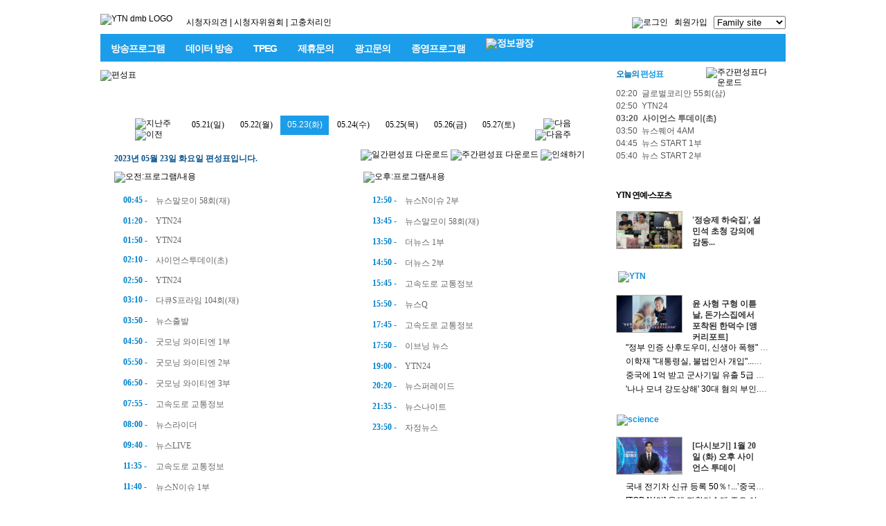

--- FILE ---
content_type: text/html; charset=UTF-8
request_url: https://dmb.ytn.co.kr/mytn/schedule.php?ymd=2023-05-23
body_size: 28248
content:
<!DOCTYPE html PUBLIC "-//W3C//DTD XHTML 1.0 Transitional//EN" "http://www.w3.org/TR/xhtml1/DTD/xhtml1-transitional.dtd">
<html xmlns="http://www.w3.org/1999/xhtml">
<head>
<title>YTN dmb</title>
<link rel="shortcut icon" href="/img/comm/favicon.ico" type="image/x-icon">
<meta http-equiv="content-type" content="text/html;charset=utf-8"/>
<meta http-equiv="X-UA-Compatible" content="IE=edge" />
<meta name="naver-site-verification" content="a733df9444e7e8e1d3a46c9980fed7623524368f"/>
<meta name="keywords" content=" YTN, dmb, YTN dmb, 디엠비, dmb.ytn.co.kr "/>
<meta name="description" content=" YTN dmb, 프로그램 다시보기, 생방송, 편성표 제공 안내 "/>

<!-- Facebook Open Graph-->
<meta property="og:type" content="website"/>
<meta property="og:locale" content="ko_KR"/>
<meta property="og:site_name" content="YTN dmb"/>
<meta property="og:title" content="내 손안의 똑똑한 TV, YTN dmb"/>
<meta property="og:url" content="//dmb.ytn.co.kr"/>
<meta property="og:image" content=""/>
<meta property="og:description" content=" "/>
<!-- Twitter -->
<meta name="twitter:card" content="summary"/>
<meta name="twitter:site" content="YTN dmb"/>
<meta name="twitter:url" content="//dmb.ytn.co.kr"/>
<meta name="twitter:image" content=""/>
<meta name="twitter:title" content=" 내 손안의 똑똑한 TV, YTN dmb "/>
<meta name="twitter:description" content=" "/>

<link rel="stylesheet" type="text/css" href="/_css/ytndmb.css?v=20250808" />

<script type="text/javascript" src="/_js/modernizr.custom.min.js"></script>
<script type="text/javascript" src="/_js/jquery.min.js"></script>
<script type="text/javascript" src="/_js/comm.js?v=20201114"></script>
<script type="text/javascript">//_L('off','L');</script>

</head>

<body>

<script>
  (function(i,s,o,g,r,a,m){i['GoogleAnalyticsObject']=r;i[r]=i[r]||function(){
  (i[r].q=i[r].q||[]).push(arguments)},i[r].l=1*new Date();a=s.createElement(o),
  m=s.getElementsByTagName(o)[0];a.async=1;a.src=g;m.parentNode.insertBefore(a,m)
  })(window,document,'script','//www.google-analytics.com/analytics.js','ga');

  ga('create', 'UA-42737744-1', 'auto');
  ga('send', 'pageview');
</script>

<!-- Global site tag (gtag.js) - Google Analytics -->
<script async src="https://www.googletagmanager.com/gtag/js?id=G-PZQ8GCVB1W"></script>
<script>
  window.dataLayer = window.dataLayer || [];
  function gtag(){dataLayer.push(arguments);}
  gtag('js', new Date());

  gtag('config', 'G-PZQ8GCVB1W');
</script>

<div id="wrap">
    <div id="gnb">
		<ul id="nav1">
			<li class="a"><a href="/"><img src="/img/top/new_dmblogo_v2.gif?v1" width="118" height="25" alt="YTN dmb LOGO" /></a></li>
			<li class="b" style="margin-top:5px">
				<a href="/community/opinion.php">시청자의견</a> <span>|</span>
				<a href="/company/audience.php">시청자위원회</a> <span>|</span>
				<a href="/company/complains.php">고충처리인</a>
			</li>
			<li class="c">
				<a href="https://www.ytn.co.kr/member2/login.php?r_url=https%3A%2F%2Fdmb.ytn.co.kr" id="loginChk3"><img src="/img/renewal/login_btn.gif" alt="로그인" id="loginChk1"/></a>
				<a href="https://www.ytn.co.kr/member2/join.php?r_url=https%3A%2F%2Fdmb.ytn.co.kr" id="loginChk2" style="margin:0 6px">회원가입</a>
				<select class="familysite" onchange="window.open(this.value)">
					<option selected="" disabled="">Family site</option>
					<option value="https://www.ytn.co.kr/">YTN </option>
					<option value="https://science.ytn.co.kr">YTN 사이언스</option>
					<option value="https://ytn2.ytn.co.kr">YTN2</option>
					<option value="https://www.ytn.co.kr/replay/channel.php?idx=5">YTN world</option>
					<!--<option value="https://www.ytn.co.kr/replay/channel.php?idx=6">YTN korean</option>-->
					<option value="https://radio.ytn.co.kr">YTN 라디오</option>
					<!--<option value="http://www.ytnplus.co.kr">YTN plus</option>-->
					<option value="https://www.seoultower.co.kr">YTN서울타워</option>
				</select>
			</li>
		</ul>
		<script type="text/javascript">
		if(get_cookie("L_ENC"))
		{
            $("#loginChk1").attr('src', "/img/top/btn_logout.gif");
            $("#loginChk2").html('회원정보변경');
            $("#loginChk3").attr('href', "https://www.ytn.co.kr/member2/logout_exe.php?r_url=http%3A%2F%2Fdmb.ytn.co.kr");
            $("#loginChk2").attr('href', "https://www.ytn.co.kr/member2/member_edit.php?r_url=http%3A%2F%2Fdmb.ytn.co.kr");
		}
		</script>
		<ul id="nav2">
			<li class="first sub1"><a href="/mytn/program.php">방송프로그램</a></li>
			<li><a href="/nbeen/data.php">데이터 방송</a></li>
			<li><a href="/tpeg/tpeg.php">TPEG</a></li>
			<li><a href="/company/alliance.php">제휴문의</a></li>
			<li><a href="/company/ad.php">광고문의</a></li>
			<li><a href="/mytn/endprogram.php">종영프로그램</a></li>
			<li><a href="/mytn/program_intro.php?s_mcd=0140&s_hcd=01"><img src="../img/top/info_sq_btn.png" alt="정보광장" class="info_sq_btn"/></a></li>
		</ul>
        <ul id="nav3"> <!-- 서브메뉴 : nav2 sub숫자 = nav3 sub숫자 같게 -->
			<ul class="line_01 sub1">
                            <li><a href="https://www.youtube.com/playlist?list=PLojwNeH7u_Y2G_W_i3pn55jLXTa1gXaGN" target="_blank">뉴스멘터리 전쟁과 사람</a>
                                </li>
                            <li><a href="https://www.youtube.com/playlist?list=PLCDnMDlH37XHO_Lr_MxCgwAjfh0QCDGvX" target="_blank">최강기업</a>
                                </li>
                            <li><a href="https://www.youtube.com/playlist?list=PLsCHtz__bcM2t4vKuog4lL8aOmlLR58vE" target="_blank">글로벌Y</a>
                                </li>
                            <li><a href="https://www.youtube.com/playlist?list=PLCDnMDlH37XEd-FqWLQ1ELNSQnWm04aw0" target="_blank">다큐S프라임</a>
                                </li>
                            <li><a href="https://www.youtube.com/playlist?list=PLojwNeH7u_Y0vrf1IJmSO5_tRyRtadtct" target="_blank">눈에 띄는 그녀들 4</a>
                                </li>
                            <li><a href="https://www.youtube.com/playlist?list=PLAmmFRq8z3V6EEdkd7d4uTJK3t8EJS3U7" target="_blank">FACT추적</a>
                                </li>
                            <li><a href="https://youtube.com/playlist?list=PLCDnMDlH37XEPz7spASJ9mtfSOFR2c9tC&si=8cwvkM5otjAXSepY" target="_blank">황금나침반</a>
                                </li>
                            <li><a href="https://www.youtube.com/playlist?list=PLRb8QBqEPfhRJPytZdqSdl0qyOCv_l8b4" target="_blank">메디컬 인사이트</a>
                                </li>
                            <li><a href="https://www.youtube.com/@ytnsc24" target="_blank">사이언스 투데이</a>
                                </li>
                            <li><a href="https://www.ytn.co.kr/replay/list.php?idx=273" target="_blank">컬처INSIDE</a>
                                </li>
                            <li><a href="/mytn/program_intro.php?s_mcd=0091&s_hcd=01" target="_top">시청자 비평 플러스</a>
                                </li>
            			</ul>

        </ul><!-- //#nav3 -->

        <!-- .wingBnr -->
		<!--
        <div class='wingBnr'>
		  <div class="default_wingTop" style='top:75px;'></div><!-- 시작시 TOP값 -->
		  	<!--<div class="left_wingbnr move"><img src="/img/renewal/wing_bnr_l_210223_1.jpg" alt="왼쪽 윙배너" /></div>
			<div class="right_wingbnr move"><a href="https://www.gwangju.go.kr/main.do" target="_blank"><img src="/img/renewal/wing_bnr_r_240322.jpg" alt="광주광역시청" /></a></div>
        </div>
        <!-- // .wingBnr -->

    </div><!-- // #gnb -->
<script type="text/javascript">
<!--
	function _print(ymd, mode, type)
	{
		if(mode=="1") var ref = "./down_weekly.php?type="+type;
        else var ref = "./down_daily.php?ymd="+ymd+"&type="+type;
		window.open(ref, "", "width=745,height=600,scrollbars=1,resizable=1,status=1");
	}
//-->
</script>

<div id="middleZone">

    <div id="contentZone">

        <ul id="titleZone">
            <li class="left"><img src="../img/mytn/title_schedule.gif" width="200" height="26" alt="편성표"/></li>
            <li class="right"></li>
        </ul>
		<div id="schedule">

			<div id="schedule3">
				<div class="left">
				<a href="/mytn/schedule.php?ymd=2023-05-16&amp;p=1"><img src="/img/mytn/btn_schedule_week_back.gif" width="40" height="15" alt="지난주" /></a>
				<a href="/mytn/schedule.php?ymd=2023-05-16&amp;p=1"><img src="/img/mytn/btn_schedule_back.gif" width="11" height="11" alt="이전"/></a>
				</div>
				<div class="center">
					<div class='date'><a href='/mytn/schedule.php?ymd=2023-05-21'>05.21(일)</a></div>
					<div class='date'><a href='/mytn/schedule.php?ymd=2023-05-22'>05.22(월)</a></div>
					<div class='dateon' style='background-color:#1B9DE9'><a href='/mytn/schedule.php?ymd=2023-05-23'>05.23(화)</a></div>
					<div class='date'><a href='/mytn/schedule.php?ymd=2023-05-24'>05.24(수)</a></div>
					<div class='date'><a href='/mytn/schedule.php?ymd=2023-05-25'>05.25(목)</a></div>
					<div class='date'><a href='/mytn/schedule.php?ymd=2023-05-26'>05.26(금)</a></div>
					<div class='date'><a href='/mytn/schedule.php?ymd=2023-05-27'>05.27(토)</a></div>
			</div>
			<div class="right">
			<a href="/mytn/schedule.php?ymd=2023-05-30&amp;p=2"><img src="/img/mytn/btn_schedule_next.gif" width="11" height="11" alt="다음"/></a>
			<a href="/mytn/schedule.php?ymd=2023-05-30&amp;p=2"><img src="/img/mytn/btn_schedule_week_next.gif" width="40" height="15"  alt="다음주" /></a>
			</div>
			</div>


			<div style="width:680px;height:22px;margin:10px 0 5px 0;">
			<div class="today_n" style="float:left;padding-top:5px"><span class="today">2023년 05월 23일 화요일 편성표입니다.</span></div>
			<div style="float:leftwidth:350px;text-align:right">
            <a href="javascript:_print('2023-05-23', 0, 1)"><img src="/img/mytn/btn_daily_down.gif" width="110" height="22" style="vertical-align:middle" alt="일간편성표 다운로드" /></a>&nbsp;<a href="https://imgdmb.ytn.co.kr/upload/schedule/202601201708437213.zip" target="_blank"><img src="/img/mytn/btn_weekly_down.gif" width="110" height="22" style="vertical-align:middle" alt="주간편성표 다운로드" /></a>&nbsp;<a href="javascript:_print('2023-05-23', 0, 2)"><img src="/img/mytn/btn_print.gif" width="65" height="22"  style="vertical-align:middle"  alt="인쇄하기" /></a></div>
			</div>

					<div id="schedule2">

		<div class="daytime_left">
			<div class="time_title"><img src="/img/mytn/th_day.gif" width="330" height="26" alt="오전:프로그램/내용"/></div>
			<!-- 시간 / 방송타이틀 -->
		            <div class="time_content">
                <div class="time">00:45 -</div>
                <div class="name">뉴스말모이 58회(재)               </div>
            </div>
                        <div class="time_content">
                <div class="time">01:20 -</div>
                <div class="name">YTN24                       </div>
            </div>
                        <div class="time_content">
                <div class="time">01:50 -</div>
                <div class="name">YTN24                                     </div>
            </div>
                        <div class="time_content">
                <div class="time">02:10 -</div>
                <div class="name">사이언스투데이(초)                            </div>
            </div>
                        <div class="time_content">
                <div class="time">02:50 -</div>
                <div class="name">YTN24                                </div>
            </div>
                        <div class="time_content">
                <div class="time">03:10 -</div>
                <div class="name">다큐S프라임 104회(재)                     </div>
            </div>
                        <div class="time_content">
                <div class="time">03:50 -</div>
                <div class="name">뉴스출발                       </div>
            </div>
                        <div class="time_content">
                <div class="time">04:50 -</div>
                <div class="name">굿모닝 와이티엔 1부             </div>
            </div>
                        <div class="time_content">
                <div class="time">05:50 -</div>
                <div class="name">굿모닝 와이티엔 2부    </div>
            </div>
                        <div class="time_content">
                <div class="time">06:50 -</div>
                <div class="name">굿모닝 와이티엔 3부             </div>
            </div>
                        <div class="time_content">
                <div class="time">07:55 -</div>
                <div class="name">고속도로 교통정보           </div>
            </div>
                        <div class="time_content">
                <div class="time">08:00 -</div>
                <div class="name">뉴스라이더          </div>
            </div>
                        <div class="time_content">
                <div class="time">09:40 -</div>
                <div class="name">뉴스LIVE          </div>
            </div>
                        <div class="time_content">
                <div class="time">11:35 -</div>
                <div class="name">고속도로 교통정보                                  </div>
            </div>
                        <div class="time_content">
                <div class="time">11:40 -</div>
                <div class="name">뉴스N이슈 1부     </div>
            </div>
            			<div class="hr"></div>
            </div>

		<div class="daytime_right">
			<div class="time_title"><img src="/img/mytn/th_night.gif" width="330" height="26" alt="오후:프로그램/내용"/></div>

			<!-- 시간 / 방송타이틀 -->
					<div class="time_content">
				<div class="time">12:50 -</div>
				<div class="name">뉴스N이슈 2부  </div>
			</div>
            			<div class="time_content">
				<div class="time">13:45 -</div>
				<div class="name">뉴스말모이 58회(재)                                 </div>
			</div>
            			<div class="time_content">
				<div class="time">13:50 -</div>
				<div class="name">더뉴스 1부    </div>
			</div>
            			<div class="time_content">
				<div class="time">14:50 -</div>
				<div class="name">더뉴스 2부        </div>
			</div>
            			<div class="time_content">
				<div class="time">15:45 -</div>
				<div class="name">고속도로 교통정보       </div>
			</div>
            			<div class="time_content">
				<div class="time">15:50 -</div>
				<div class="name">뉴스Q            </div>
			</div>
            			<div class="time_content">
				<div class="time">17:45 -</div>
				<div class="name">고속도로 교통정보                    </div>
			</div>
            			<div class="time_content">
				<div class="time">17:50 -</div>
				<div class="name">이브닝 뉴스                      </div>
			</div>
            			<div class="time_content">
				<div class="time">19:00 -</div>
				<div class="name">YTN24   </div>
			</div>
            			<div class="time_content">
				<div class="time">20:20 -</div>
				<div class="name">뉴스퍼레이드     </div>
			</div>
            			<div class="time_content">
				<div class="time">21:35 -</div>
				<div class="name">뉴스나이트                                 </div>
			</div>
            			<div class="time_content">
				<div class="time">23:50 -</div>
				<div class="name">자정뉴스   </div>
			</div>
            			<div class="hr"></div>
            		</div>
    </div>


		</div>

	</div>

<div id="subzone">

		<!--편성표-->
        <ul class="mainSchedule">
            <li class="a"></li>
            <li class="b">
                <div class="subject">
                    <a href="/mytn/schedule.php"><span class="subject1">오늘의</span> <span class="subject2">편성표</span></a>
                </div>
                 <a href="https://imgdmb.ytn.co.kr/upload/schedule/202601201708437213.zip" target="_blank"><img src="/img/main/top_schedule_weekdown.gif" width="90" height="17" alt="주간편성표다운로드" class="totalView" /></a>
                <ul class="scheduleList">
				<li>02:20&nbsp;&nbsp;글로벌코리안 55회(삼) </li><li>02:50&nbsp;&nbsp;YTN24 </li><li class="now">03:20&nbsp;&nbsp;사이언스 투데이(초) </li><li>03:50&nbsp;&nbsp;뉴스퀘어 4AM </li><li>04:45&nbsp;&nbsp;뉴스 START 1부 </li><li>05:40&nbsp;&nbsp;뉴스 START 2부 </li>                </ul>
            </li>
            <li class="c"></li>
        </ul>
		<!--//편성표-->

<!-- 5종세트 책 출간 홍보 배너 -->
<!--<div style="padding-left:10px; margin-top:-6px; margin-bottom:6px"><a href="../mytn/program_intro.php?s_mcd=0139&s_hcd=01" ><img src="../img/banner/banner_0139.jpg" alt="캠퍼스 뉴스"></a></div>-->

		<!-- YTN 인기연예스포츠 8개 -->
			<div class="inc_box">
			<div class="inc_box01"><div class="txtTit bold">YTN 연예·스포츠</div></div>
			<div class="inc_box02bg">
						<dl>
			<dt><a href="https://star.ytn.co.kr/_sn/0117_202601201017189389" target="_blank"><img src="https://image.ytn.co.kr/general/jpg/2026/0120/202601201017189389_j.jpg" width="94" alt=""/></a></dt>
			<dd><a href="https://star.ytn.co.kr/_sn/0117_202601201017189389" target="_blank">'정승제 하숙집', 설민석 초청 강의에 감동...</a></dd>
			</dl>
			<ul>
						</ul>

			</div>
			<div class="inc_box01bottom"></div>
		</div>

		<!-- // -->

<!-- YTN -->
<div class="inc_box">
	<div class="inc_box01"><a href="https://www.ytn.co.kr" target="_blank"><img src="/img/comm/new_logo_ytn.gif" width="35" height="20" alt="YTN" style="margin:5px 0 0 13px"/></a></div>
	<div class="inc_box02bg">
	<dl>
	<dt>
		<a href="https://www.ytn.co.kr/_ln/0103_202601201416363789" target="_blank"><img src="https://image.ytn.co.kr/general/jpg/2026/0120/202601201416363789_j.jpg" width="94" alt="윤 사형 구형 이튿날, 돈가스집에서 포착된 한덕수 [앵커리포트]" /></a></dt>
	<dd><a href="https://www.ytn.co.kr/_ln/0103_202601201416363789" target="_blank">윤 사형 구형 이튿날, 돈가스집에서 포착된 한덕수 [앵커리포트]</a></dd>
	</dl>
	<ul>
		<li><a href="https://www.ytn.co.kr/_ln/0103_202601201425505448" target="_blank" title="&quot;정부 인증 산후도우미, 신생아 폭행&quot; VS &quot;경상도 사람이라 표현이 거칠 뿐&quot; [앵커리포트]">"정부 인증 산후도우미, 신생아 폭행" VS "경상도 사람이라 표현이 거칠 뿐" [앵커리포트]</a></li>
    	<li><a href="https://www.ytn.co.kr/_ln/0102_202601202200121634" target="_blank" title="이학재 &quot;대통령실, 불법인사 개입&quot;...국토부 &quot;사실 아냐&quot;">이학재 "대통령실, 불법인사 개입"...국토부 "사실 아냐"</a></li>
    	<li><a href="https://www.ytn.co.kr/_ln/0103_202601201620012452" target="_blank" title="중국에 1억 받고 군사기밀 유출 5급 군무원...징역 20년">중국에 1억 받고 군사기밀 유출 5급 군무원...징역 20년</a></li>
    	<li><a href="https://www.ytn.co.kr/_ln/0103_202601201303021301" target="_blank" title="'나나 모녀 강도상해' 30대 혐의 부인...&quot;일방 구타 당해&quot;">'나나 모녀 강도상해' 30대 혐의 부인..."일방 구타 당해"</a></li>
        </ul>
	</div>
	<div class="inc_box01bottom"></div>
</div>

<div class="inc_box">
	<div class="inc_box01"><a href="https://science.ytn.co.kr/"><img src="/img/comm/right_cont_logo_science.png" width="51" height="14" alt="science" style="margin:7px 0 0 11px"/></a></div>
	<div class="inc_box02bg">
	<dl>
		<dt><a href="https://science.ytn.co.kr/program/program_view.php?s_mcd=0082&amp;key=202601201605056449&amp;s_hcd=0023" target="_blank"><img src="https://imgscience.ytn.co.kr/sciencetv/jpg/vod0082/2026/202601201605056449_h.jpg" width="94" alt="[다시보기] 1월 20일 (화) 오후 사이언스 투데이"/></a></dt>
	<dd><a href="https://science.ytn.co.kr/program/program_view.php?s_mcd=0082&amp;key=202601201605056449&amp;s_hcd=0023" target="_blank">[다시보기] 1월 20일 (화) 오후 사이언스 투데이</a></dd>
	</dl>
	<ul>
	    	<li><a href="https://science.ytn.co.kr/program/program_view.php?s_mcd=0082&amp;key=202601201630409904&amp;s_hcd=" target="_blank" title="국내 전기차 신규 등록 50％↑...’중국산 테슬라’ 판매 1위">국내 전기차 신규 등록 50％↑...’중국산 테슬라’ 판매 1위</a></li>
	    	<li><a href="https://science.ytn.co.kr/program/program_view.php?s_mcd=0082&amp;key=202601201603576722&amp;s_hcd=0048" target="_blank" title="[TODAY인] 올해 과학기술계 주요 이슈와 전망은?">[TODAY인] 올해 과학기술계 주요 이슈와 전망은?</a></li>
	    	<li><a href="https://science.ytn.co.kr/program/program_view.php?s_mcd=0082&amp;key=202601201603345991&amp;s_hcd=" target="_blank" title="영국도 16세 미만 청소년 ’SNS 금지’ 방안 검토 착수">영국도 16세 미만 청소년 ’SNS 금지’ 방안 검토 착수</a></li>
	    	<li><a href="https://science.ytn.co.kr/program/program_view.php?s_mcd=0082&amp;key=202601201104003670&amp;s_hcd=" target="_blank" title="통풍 위험 높은 술은?…&quot;종류 상관 없이 많이 마시면 위험&quot;">통풍 위험 높은 술은?…"종류 상관 없이 많이 마시면 위험"</a></li>
			</ul>
	</div>
	<div class="inc_box01bottom"></div>
</div>

<!-- YTN 라디오 -->

<div class="inc_box">
	<div class="inc_box01"><a href="https://radio.ytn.co.kr/"><img src="/img/comm/right_cont_logo_radio.png?1" width="37" height="11" alt="라디오" style="margin:10px 0 0 11px"/></a></div>
	<div class="inc_box01bg">
	<ul>
			<li><a href="https://radio.ytn.co.kr/program/?f=2&id=106983&s_mcd=0263&s_hcd=01" title="김종혁 &quot;한동훈, 장동혁 단식 현장 방문? 지금 손 잡으면 위선, 원칙 지킬 것&quot;" target="_blank">김종혁 "한동훈, 장동혁 단식 현장 방문? 지금 손 잡으면 위선, 원칙 지킬 것"</a></li>
			<li><a href="https://radio.ytn.co.kr/program/?f=2&id=106982&s_mcd=0263&s_hcd=01" title="이언주 &quot;통일교·신천지 특검 별도? 조율 여지 있어..李, 청문보고서 재송부 요청 할 것&quot;" target="_blank">이언주 "통일교·신천지 특검 별도? 조율 여지 있어..李, 청문보고서 재송부 요청 할 것"</a></li>
			<li><a href="https://radio.ytn.co.kr/program/?f=2&id=106981&s_mcd=0263&s_hcd=01" title="'의사' 함익병 &quot;장동혁 단식? 입원 권유할 때 아냐, 강제로 모시고 가야&quot;" target="_blank">'의사' 함익병 "장동혁 단식? 입원 권유할 때 아냐, 강제로 모시고 가야"</a></li>
			<li><a href="https://radio.ytn.co.kr/program/?f=2&id=106979&s_mcd=0206&s_hcd=15" title="&quot;케이크 위 마지막 딸기는 느긋하게..&quot; '꿈의 5천피', 천천히 고지를 향해" target="_blank">"케이크 위 마지막 딸기는 느긋하게.." '꿈의 5천피', 천천히 고지를 향해</a></li>
			<li><a href="https://radio.ytn.co.kr/program/?f=2&id=106974&s_mcd=0206&s_hcd=15" title="전문가 &quot;솔직히 이제 두렵다&quot; 주가 급등 현대차, '130조' 보스턴다이나믹 IPO까지?" target="_blank">전문가 "솔직히 이제 두렵다" 주가 급등 현대차, '130조' 보스턴다이나믹 IPO까지?</a></li>
	    	</ul>
	</div>
	<div class="inc_box01bottom"></div>
</div>

		<!-- 공지사항 -->
		<div class="inc_box">
			<div class="inc_box01"><div class="txtTit"><a href="/community/notice.php">공지사항</a></div></div>
			<div class="inc_box01bg">
			<ul>
									<li class="bold"><a href="/community/notice_view.php?id=108" style="color:#000;" title="임시주주총회 소집 통지">임시주주총회 소집 통지</a></li>
									<li><a href="/community/notice_view.php?id=103" title="제12기 YTNdmb 시청자위원 결원 공모결과">제12기 YTNdmb 시청자위원 결원 공모결과</a></li>
									<li><a href="/community/notice_view.php?id=102" title="[종료] YTN dmb 12기 시청자위원 모집공고 (충원)">[종료] YTN dmb 12기 시청자위원 모집공고 (충원)</a></li>
									<li><a href="/community/notice_view.php?id=105" title="제21기 결산공고">제21기 결산공고</a></li>
									<li><a href="/community/notice_view.php?id=101" title="제21기 정기주주총회 소집 통지">제21기 정기주주총회 소집 통지</a></li>
									<li><a href="/community/notice_view.php?id=100" title="[종료] YTN dmb 기술팀 방송기술직 채용 공고">[종료] YTN dmb 기술팀 방송기술직 채용 공고</a></li>
									<li><a href="/community/notice_view.php?id=99" title="제12기 YTNdmb 시청자위원 공모결과">제12기 YTNdmb 시청자위원 공모결과</a></li>
									<li><a href="/community/notice_view.php?id=98" title="[종료] YTN dmb 제12기 시청자위원 모집공고">[종료] YTN dmb 제12기 시청자위원 모집공고</a></li>
									<li><a href="/community/notice_view.php?id=97" title="2024년도 지상파방송사업자․공동체라디오방송사업자 재허가 시청자 의견청취 공고">2024년도 지상파방송사업자․공동체라디오방송사업자 재허가 시청자 의견청취 공고</a></li>
							</ul>
			</div>
			<div class="inc_box01bottom"></div>
		</div>
		<!--// 공지사항 -->

</div>
</div>



<style>
#ftFirst li{font-size:11px}
#ftFirst a:after{content:'|';font-size:8px;color:#c9c9c9;padding-left:4px}
#ftFirst a:last-child:after{content:'';padding-left:0}
</style>


<div id="footer">

    <ul id="ftFirst">
        <li><img src="/img/comm/footer_arrow.gif" width="11" height="11" alt=""/>
			<a href="/company/intro.php">회사소개</a>
			<a href="/mytn/schedule.php">편성표</a>
			<!-- <a href="/company/anchor.php">앵커소개</a>  -->
			<a href="/company/cp.php">CP / 제작사 모집</a>
			<!-- <a href="/company/audience.php">시청자위원회</a>-->
			<a href="/community/faq.php">FAQ</a>
			<a href="/community/qna.php">Q&amp;A</a>
			<a href="/service/internet_help.php">인터넷이용도움말</a>
			<a href="/service/policy.php">개인정보처리방침</a>
			<a href="/service/contract.php">이용약관</a>
			<a href="/service/youth_Protection_policy.php">청소년보호정책</a>
			<a href="/service/policy_article.php" target="_balnk">기사배열 기본방침</a>
			<a href="https://harassment.ytn.co.kr/" target="_balnk">성폭력 신고센터</a>
			<a href="/company/formation_rule.php">방송편성규약</a>
			<a href="/company/contactus.php">Contact us</a> 
		</li>
    </ul>

	<div class="footer_text" style="text-align:center;letter-spacing:-1px;line-height:18px">
		㈜와이티엔 서울특별시 마포구 상암산로76(상암동) l 상호: YTN DMB l 등록번호: 서울, 자60086 l 등록일자: 2022.06.03<br>
		발행일자: 2013.07.01 l 대표전화: 02-398-8000 l 대표자: 김백 l 기사배열책임자 · 청소년보호책임자 : 김선희
	</div>

    <div id="ftThird">
        <dl>
            <dt><a href="/"><img src="/img/comm/new_footer_ytndmb_logo.gif?v3" width="137" height="23" alt="YTN dmb" /></a></dt>
            <dd>Copyright (c) YTN dmb. All rights reserved. 무단 전재, 재배포 및 AI 데이터 활용 금지</dd>
        </dl>
    </div>

		
</div>

</div>

<script type="text/javascript" src="/_js/dmb.js?v=201703"></script>
<!--<script type='text/javascript' src="/_js/popup_opener.js"></script>-->

</body>
</html>

--- FILE ---
content_type: text/css
request_url: https://dmb.ytn.co.kr/_css/schedule.css
body_size: 3678
content:





/*
     FILE ARCHIVED ON 12:14:49 8월 20, 2012 AND RETRIEVED FROM THE
     INTERNET ARCHIVE ON 8:44:40 3월 30, 2013.
     JAVASCRIPT APPENDED BY WAYBACK MACHINE, COPYRIGHT INTERNET ARCHIVE.

     ALL OTHER CONTENT MAY ALSO BE PROTECTED BY COPYRIGHT (17 U.S.C.
     SECTION 108(a)(3)).
*/
/* 편성표 */
#schedule {width:690px;margin:20px 0 10px 20px;overflow:hidden;}
#schedule .notice{padding:5px 0 5px 80px;color:#fff;}

#schedule .notice a:link,
#schedule .notice a:active{font-family:dotum,돋움;color:#fff;letter-spacing:-1px;}
#schedule .notice a:visited{font-family:dotum,돋움;color:#fff;letter-spacing:-1px;}
#schedule .notice a:hover{font-family:dotum,돋움;color:#fff;letter-spacing:-1px;}

#schedule2 {width:690px; }
#schedule2 .daytime_left{float:left;width:330px;margin-right:30px;}
#schedule2 .daytime_right{float:left;width:330px;}

.today_n{color:#4d4d4d; font:bold 12px dotum;}
.today{color:#ed1c24; font:bold 12px dotum;}

#schedule2 .time_title{width:330px;height:26px;}
#schedule2 .time_content{width:330px;}
#schedule2 .time{float:left;width:60px;text-align:center;color:#da4a55;padding:9px 0 5px 8px; font:bold 12px dotum;}
#schedule2 .name{float:left;width:220px;text-align:left;color:#666; font:12px dotum;padding:10px 0 5px 0;}
#schedule2 .name a{color:#585858;}
#schedule2 .hr {clear:both;height:1px;background:url('/img/comm/line_graydot.gif') repeat-x;font-size:0px}

#schedule3 {width:690px;height:55px;background:url('/img/mytn/bg_schedule_date.gif') no-repeat;}
#schedule3 .left {float:left;width:70px; padding:20px 0 0 30px;}
#schedule3 .center {float:left;:width:500px; margin-top:10px;color:#777777; font:12px dotum;  }
#schedule3 .right {float:left;text-align:right;width:70px; margin-top:20px;}
#schedule3 .date {float:left;;width:58px; height:16px; margin-top:6px; padding:6px; }
#schedule3 .dateon {float:left;;width:58px; height:16px; margin-top:6px; padding:6px; color:#fff; }
#schedule3 .dateon a{color:#fff;}
#schedule3 .date a:link,
#schedule3 .date a:active{font-family:dotum,돋움;color:#000;}
#schedule3 .date a:visited{font-family:dotum,돋움;color:#000;}
#schedule3 .date a:hover{font-family:dotum,돋움;color:#939393;text-decoration:none;}

#schedule4 {width:680px;margin-left:25px;text-align:left;}
#schedule4 .schedule_time02 {width:40px;background-color:#C3C3C3;font-weight:bold;color:#fff;padding:8px 0 8px 0;text-align:center;font:12px dotum;}
#schedule4 .schedule_time03 {background-color:#f66866;font-weight:bold;color:#429ea2;padding:11px 0 8px 0;text-align:center;font:12px dotum;}
#schedule4 .schedule_title02 {height:35px;background-color:#e6f4f5;font-weight:bold;color:#429ea2;text-align:center;font:12px dotum;padding-top:5px;}
#schedule4 .schedule_txt01 {color:#4b4b4b;background-color:#ffffff;padding:5px;vertical-align:top;font:12px dotum;}
#schedule4 .schedule_txt01 a{color:#585858;}
#schedule4 .schedule_txt02 {color:#4b4b4b;background-color:#f5fcfc;padding:5px;vertical-align:top;font:12px dotum;}

#schedule5 {width:680px;text-align:left;}
#schedule5 .schedule_time02 {width:40px;background-color:#C3C3C3;font-weight:bold;color:#fff;padding:8px 0 8px 0;text-align:center;font:12px dotum;}
#schedule5 .schedule_time03 {background-color:#e6f4f5;font-weight:bold;color:#429ea2;padding:11px 0 8px 0;text-align:center;font:12px dotum;}
#schedule5 .schedule_title02 {height:35px;background-color:#e6f4f5;font-weight:bold;color:##429ea2;text-align:center;font:12px dotum;padding-top:5px;}
#schedule5 .schedule_txt01 {color:#4b4b4b;background-color:#ffffff;padding:5px;vertical-align:top;font:12px dotum;}
#schedule4 .schedule_txt01 a{color:#585858;}
#schedule5 .schedule_txt02 {color:#4b4b4b;background-color:#f5fcfc;padding:5px;vertical-align:top;font:12px dotum;}

